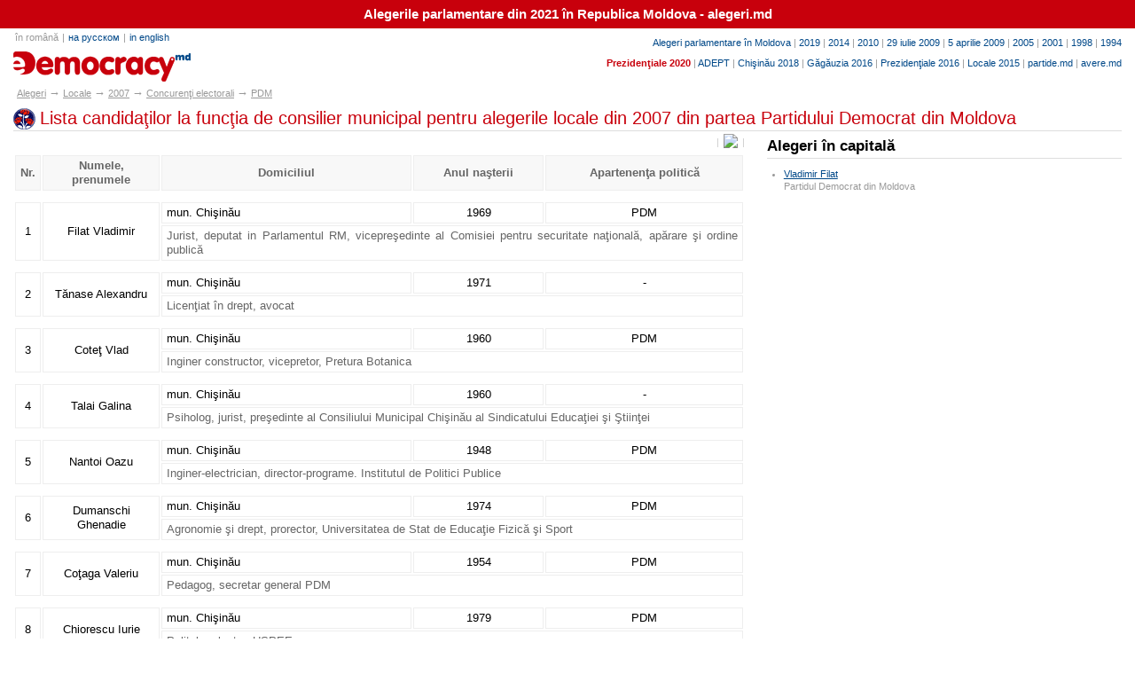

--- FILE ---
content_type: text/html; charset=UTF-8
request_url: http://www.e-democracy.md/elections/local/2007/opponents/pdm/list/
body_size: 24810
content:
<!DOCTYPE HTML PUBLIC "-//W3C//DTD HTML 4.01 Transitional//EN" "http://www.w3.org/TR/html4/loose.dtd"> 
<html lang="ro"><head><title>Lista candidaţilor PDM în CMC pentru alegerile locale 2007 / Alegeri 2007</title>
<meta name="description" content="Lista candidaţilor la funcţia de consilier municipal pentru alegerile locale din 2007 din partea Partidului Democrat din Moldova">
<meta http-equiv="Content-Type" content="text/html; charset=utf-8"><script type="text/javascript" src="/js/tip.js"></script>
<style type="text/css" media="all">@import "/alegeri.css";
</style><link rel="alternate" type="application/rss+xml" title="Alegeri în Republica Moldova / alegeri.md" href="http://feeds.feedburner.com/alegeri"></head><body>

<div style="padding:8px; font-size:11pt; background-color:#c8000c; text-align:center"><b><a href="http://alegeri.md" style="color:#fff; text-decoration:none">Alegerile parlamentare din 2021 în Republica Moldova - alegeri.md</a></b></div>

<div id="out">

<div id="top">

<div id="yxu2" style="text-align:right"><a href="/elections/parliamentary/">Alegeri parlamentare în Moldova</a> | <a href="http://alegeri.md/w/Alegerile_parlamentare_din_2019_%C3%AEn_Republica_Moldova">2019</a> | <a href="/elections/parliamentary/2014/">2014</a> | <a href="/elections/parliamentary/2010/">2010</a> | <a href="/elections/parliamentary/20092/">29 iulie 2009</a> | <a href="/elections/parliamentary/2009/">5 aprilie 2009</a> | <a href="/elections/parliamentary/2005/">2005</a> | <a href="/elections/parliamentary/2001/">2001</a> | <a href="/elections/parliamentary/1998/">1998</a> | <a href="/elections/parliamentary/1994/">1994</a>
<p><a style="color:#c8000c" href="http://alegeri.md"><b>Prezidenţiale 2020</b></a> | <a href="/adept/">ADEPT</a> | <a href="/elections/chisinau/2018/">Chişinău 2018</a> | <a href="/elections/gagauzia/2016/">Găgăuzia 2016</a> | <a href="/elections/presidential/2016/">Prezidenţiale 2016</a> | <a href="/elections/local/2015/">Locale 2015</a><!-- | <a href="/elections/bascan/2015/">Başcan 2015</a> | <a href="/elections/gagauzia/2012/">Găgăuzia 2012</a> | <a href="/elections/local/2011/">Electorala 2011</a> | <a href="/elections/bascan/2010/">Başcan 2010</a> | <a href="/elections/local/2007/">Electorala 2007</a>--> | <a href="/parties/">partide.md</a><!-- |  | <a href="/comments/">Comentarii</a><a href="/e-journal/">E-journal</a> | <a href="/presentation/">ADEPT</a> | <a href="http://www.promis.md">promis.md</a>--> | <a href="http://www.avere.md">avere.md</a></p></div>

<div id="logo">
<div id="lang"><a style="text-decoration:none; color:#999">în română</a>|<a href="/ru/elections/local/2007/">на русском</a>|<a href="/en/elections/">in english</a></div><h1 style="margin-top:10px" title="alegeri.md"><a href="/elections/"><span title="alegeri.md">&nbsp;</span>alegeri.md</a></h1>
</div>

</div>

<div id="skip" style="height:5px"><!--<a href="#menu"></a>--></div>
<div id="crumb"><div xmlns:v="http://rdf.data-vocabulary.org/#">
<span class="nb">&nbsp;</span><span typeof="v:Breadcrumb"><a href="../../../../../" rel="v:url" property="v:title">Alegeri</a></span><span class="nb">&rarr;</span><span typeof="v:Breadcrumb"><a href="../../../../" rel="v:url" property="v:title">Locale</a></span><span class="nb">&rarr;</span><span typeof="v:Breadcrumb"><a href="../../../" rel="v:url" property="v:title">2007</a></span><span class="nb">&rarr;</span><span typeof="v:Breadcrumb"><a href="../../" rel="v:url" property="v:title">Concurenţi electorali</a></span><span class="nb">&rarr;</span><span typeof="v:Breadcrumb"><a href="../" rel="v:url" property="v:title">PDM</a></span></div></div>


<h2 class="pdm2007">Lista candidaţilor la funcţia de consilier municipal pentru alegerile locale din 2007 din partea Partidului Democrat din Moldova</h2>

<div id="left">
<div id="zup">
<span id="print">|<a href="/print/elections/local/2007/opponents/pdm/list/"><img src="/i/print.gif" alt="versiune pentru tipar"></a>|</span>
</div>
<div class="br"></div>
<table class="table">

<tr align=center><th>Nr.</th><th>Numele, prenumele</th><th>Domiciliul</th><th>Anul naşterii</th><th>Apartenenţa politică</th></tr>
<tr><td style="border:none" colspan=5 height=3><div style="height:3px; width:1px"></div></td></tr>
<tr align=center><td rowspan=2>1</td><td rowspan=2>Filat Vladimir</td><td align=left>mun. Chişinău</td><td>1969</td><td>PDM</td></tr>
<tr><td colspan=3><span>Jurist, deputat in Parlamentul RM, vicepreşedinte al Comisiei pentru securitate naţională, apărare şi ordine publică </span></td></tr><tr><td style="border:none" colspan=5 height=3><div style="height:3px; width:1px"></div></td></tr>
<tr align=center><td rowspan=2>2</td><td rowspan=2>Tănase Alexandru</td><td align=left>mun. Chişinău</td><td>1971</td><td>-</td></tr>
<tr><td colspan=3><span>Licenţiat în drept, avocat </span></td></tr><tr><td style="border:none" colspan=5 height=3><div style="height:3px; width:1px"></div></td></tr>
<tr align=center><td rowspan=2>3</td><td rowspan=2>Coteţ Vlad</td><td align=left>mun. Chişinău</td><td>1960</td><td>PDM</td></tr>
<tr><td colspan=3><span>Inginer constructor, vicepretor, Pretura Botanica</span></td></tr><tr><td style="border:none" colspan=5 height=3><div style="height:3px; width:1px"></div></td></tr>
<tr align=center><td rowspan=2>4</td><td rowspan=2>Talai Galina</td><td align=left>mun. Chişinău</td><td>1960</td><td>-</td></tr>
<tr><td colspan=3><span>Psiholog, jurist, preşedinte al Consiliului Municipal Chişinău al Sindicatului Educaţiei şi Ştiinţei</span></td></tr><tr><td style="border:none" colspan=5 height=3><div style="height:3px; width:1px"></div></td></tr>
<tr align=center><td rowspan=2>5</td><td rowspan=2>Nantoi Oazu</td><td align=left>mun. Chişinău</td><td>1948</td><td>PDM</td></tr>
<tr><td colspan=3><span>Inginer-electrician, director-programe. Institutul de Politici Publice</span></td></tr><tr><td style="border:none" colspan=5 height=3><div style="height:3px; width:1px"></div></td></tr>
<tr align=center><td rowspan=2>6</td><td rowspan=2>Dumanschi Ghenadie</td><td align=left>mun. Chişinău</td><td>1974</td><td>PDM</td></tr>
<tr><td colspan=3><span>Agronomie şi drept, prorector, Universitatea de Stat de Educaţie Fizică şi Sport</span></td></tr><tr><td style="border:none" colspan=5 height=3><div style="height:3px; width:1px"></div></td></tr>
<tr align=center><td rowspan=2>7</td><td rowspan=2>Coţaga Valeriu</td><td align=left>mun. Chişinău</td><td>1954</td><td>PDM</td></tr>
<tr><td colspan=3><span>Pedagog, secretar general PDM</span></td></tr><tr><td style="border:none" colspan=5 height=3><div style="height:3px; width:1px"></div></td></tr>
<tr align=center><td rowspan=2>8</td><td rowspan=2>Chiorescu Iurie</td><td align=left>mun. Chişinău</td><td>1979</td><td>PDM</td></tr>
<tr><td colspan=3><span>Politolog, lector, USPEE</span></td></tr><tr><td style="border:none" colspan=5 height=3><div style="height:3px; width:1px"></div></td></tr>
<tr align=center><td rowspan=2>9</td><td rowspan=2>Hotineanu Mihai</td><td align=left>mun. Chişinău</td><td>1950</td><td>PDM</td></tr>
<tr><td colspan=3><span>Medic, conferenţiar universitar, USMF “Nicolae Testemiţeanu”</span></td></tr><tr><td style="border:none" colspan=5 height=3><div style="height:3px; width:1px"></div></td></tr>
<tr align=center><td rowspan=2>10</td><td rowspan=2>Furdui Simion</td><td align=left>mun. Chişinău</td><td>1963</td><td>PDM</td></tr>
<tr><td colspan=3><span>Istoric, specialist în administraţia publică, director SRL “Gazenergomontaj” Chişinău</span></td></tr><tr><td style="border:none" colspan=5 height=3><div style="height:3px; width:1px"></div></td></tr>
<tr align=center><td rowspan=2>11</td><td rowspan=2>Moraru Valentina</td><td align=left>mun. Chişinău</td><td>1954</td><td>PDM</td></tr>
<tr><td colspan=3><span>Inginer-electronic, şef de secţie, SA “Mezon” </span></td></tr><tr><td style="border:none" colspan=5 height=3><div style="height:3px; width:1px"></div></td></tr>
<tr align=center><td rowspan=2>12</td><td rowspan=2>Barbăneagră Victor</td><td align=left>mun. Chişinău</td><td>1973</td><td>PDM</td></tr>
<tr><td colspan=3><span>Contabilitate şi control de gestiune, lector superior ASEM </span></td></tr><tr><td style="border:none" colspan=5 height=3><div style="height:3px; width:1px"></div></td></tr>
<tr align=center><td rowspan=2>13</td><td rowspan=2>Pasat Tamara</td><td align=left>or. Durleşti, mun. Chişinău</td><td>1961</td><td>PDM</td></tr>
<tr><td colspan=3><span>Istoric, director adjunct. Liceul “Hyperion” </span></td></tr><tr><td style="border:none" colspan=5 height=3><div style="height:3px; width:1px"></div></td></tr>
<tr align=center><td rowspan=2>14</td><td rowspan=2>Cealicov Mihail</td><td align=left>mun. Chişinău</td><td>1941</td><td>PDM</td></tr>
<tr><td colspan=3><span>Profesor de istorie, director general “Canonic-Tur”</span></td></tr><tr><td style="border:none" colspan=5 height=3><div style="height:3px; width:1px"></div></td></tr>
<tr align=center><td rowspan=2>15</td><td rowspan=2>Grosu Andrei</td><td align=left>mun. Chişinău</td><td>1952</td><td>PDM</td></tr>
<tr><td colspan=3><span>Profesor de Istorie şi sociologie, director DETS sectorul Rîşcani</span></td></tr><tr><td style="border:none" colspan=5 height=3><div style="height:3px; width:1px"></div></td></tr>
<tr align=center><td rowspan=2>16</td><td rowspan=2>Coceban Grigore</td><td align=left>mun. Chişinău</td><td>1959</td><td>PDM</td></tr>
<tr><td colspan=3><span>Istoric, consultant “Şedico-Moldova”</span></td></tr><tr><td style="border:none" colspan=5 height=3><div style="height:3px; width:1px"></div></td></tr>
<tr align=center><td rowspan=2>17</td><td rowspan=2>Siriţean Corneliu</td><td align=left>mun. Chişinău</td><td>1982</td><td>PDM</td></tr>
<tr><td colspan=3><span>Manager, SRL “Persei”</span></td></tr><tr><td style="border:none" colspan=5 height=3><div style="height:3px; width:1px"></div></td></tr>
<tr align=center><td rowspan=2>18</td><td rowspan=2>Zagaevschi Elena</td><td align=left>mun. Chişinău</td><td>1977</td><td>PDM</td></tr>
<tr><td colspan=3><span>Profesor de arte plastice, lector UTM</span></td></tr><tr><td style="border:none" colspan=5 height=3><div style="height:3px; width:1px"></div></td></tr>
<tr align=center><td rowspan=2>19</td><td rowspan=2>Ababii Oleg</td><td align=left>mun. Chişinău</td><td>1962</td><td>PDM</td></tr>
<tr><td colspan=3><span>Psihopedagog, director general CPPC “Orfeu”</span></td></tr><tr><td style="border:none" colspan=5 height=3><div style="height:3px; width:1px"></div></td></tr>
<tr align=center><td rowspan=2>20</td><td rowspan=2>Isac Fiodor</td><td align=left>s. Truşeni, mun. Chişinău</td><td>1948</td><td>PDM</td></tr>
<tr><td colspan=3><span>Jurist, manager SRL “Aivan-Trans”</span></td></tr><tr><td style="border:none" colspan=5 height=3><div style="height:3px; width:1px"></div></td></tr>
<tr align=center><td rowspan=2>21</td><td rowspan=2>Sîrbu Ana</td><td align=left>mun. Chişinău</td><td>1965</td><td>PDM</td></tr>
<tr><td colspan=3><span>Merceolog, profesoară, Liceul “Mihai Viteazul”</span></td></tr><tr><td style="border:none" colspan=5 height=3><div style="height:3px; width:1px"></div></td></tr>
<tr align=center><td rowspan=2>22</td><td rowspan=2>Stoianov Taia</td><td align=left>or. Cricova, mun. Chişinău</td><td>1964</td><td>PDM</td></tr>
<tr><td colspan=3><span>Agronom, profesoară, Şcoala de meserii nr. 4</span></td></tr><tr><td style="border:none" colspan=5 height=3><div style="height:3px; width:1px"></div></td></tr>
<tr align=center><td rowspan=2>23</td><td rowspan=2>Spoiala Lucia</td><td align=left>mun. Chişinău</td><td>1977</td><td>PDM</td></tr>
<tr><td colspan=3><span>Sociolog, lector USM</span></td></tr><tr><td style="border:none" colspan=5 height=3><div style="height:3px; width:1px"></div></td></tr>
<tr align=center><td rowspan=2>24</td><td rowspan=2>Bobric Tatiana</td><td align=left>mun. Chişinău</td><td>1969</td><td>PDM</td></tr>
<tr><td colspan=3><span>Economist, contabil “Moldavian Airlines” SRL</span></td></tr><tr><td style="border:none" colspan=5 height=3><div style="height:3px; width:1px"></div></td></tr>
<tr align=center><td rowspan=2>25</td><td rowspan=2>Sajin Alexandru</td><td align=left>mun. Chişinău</td><td>1975</td><td>PDM</td></tr>
<tr><td colspan=3><span>Contabil şi audit, contabil-şef, SA “Moldelecţromontaj”</span></td></tr><tr><td style="border:none" colspan=5 height=3><div style="height:3px; width:1px"></div></td></tr>
<tr align=center><td rowspan=2>26</td><td rowspan=2>Talmaţchi Oleg</td><td align=left>mun. Chişinău</td><td>1961</td><td>PDM</td></tr>
<tr><td colspan=3><span>Medic-chlrurg, director adjunct SRL “Echip-99”</span></td></tr><tr><td style="border:none" colspan=5 height=3><div style="height:3px; width:1px"></div></td></tr>
<tr align=center><td rowspan=2>27</td><td rowspan=2>Papazov Ruslan</td><td align=left>s. Ghidighici, mun. Chişinău</td><td>1977</td><td>PDM</td></tr>
<tr><td colspan=3><span>Arhitect, ICS “Metro Cash &amp; Carry Moldova”</span></td></tr><tr><td style="border:none" colspan=5 height=3><div style="height:3px; width:1px"></div></td></tr>
<tr align=center><td rowspan=2>28</td><td rowspan=2>Revenco Angela</td><td align=left>mun. Chişinău</td><td>1967</td><td>PDM</td></tr>
<tr><td colspan=3><span>Asistentă medicală, asistentă superioară SCM “Sfînta Treime”</span></td></tr><tr><td style="border:none" colspan=5 height=3><div style="height:3px; width:1px"></div></td></tr>
<tr align=center><td rowspan=2>29</td><td rowspan=2>Spătaru Tudor</td><td align=left>s. Ciorescu, mun. Chişinău</td><td>1942</td><td>PDM</td></tr>
<tr><td colspan=3><span>Medic-veterinar, conferenţiar universitar Universitatea Agrară de Stat din Moldova</span></td></tr><tr><td style="border:none" colspan=5 height=3><div style="height:3px; width:1px"></div></td></tr>
<tr align=center><td rowspan=2>30</td><td rowspan=2>Moraru Elena</td><td align=left>mun. Chişinău</td><td>1951</td><td>PDM</td></tr>
<tr><td colspan=3><span>Tehnolog, Inspector superior de stat, Serviciul “Standardizare şi metrologie a RM”</span></td></tr><tr><td style="border:none" colspan=5 height=3><div style="height:3px; width:1px"></div></td></tr>
<tr align=center><td rowspan=2>31</td><td rowspan=2>Grivenco Vladlen</td><td align=left>mun. Chişinău</td><td>1980</td><td>PDM</td></tr>
<tr><td colspan=3><span>Jurist, director, ÎI “Grivenco V.V”</span></td></tr><tr><td style="border:none" colspan=5 height=3><div style="height:3px; width:1px"></div></td></tr>
<tr align=center><td rowspan=2>32</td><td rowspan=2>Culeac Gheorghe</td><td align=left>mun. Chişinău</td><td>1972</td><td>PDM</td></tr>
<tr><td colspan=3><span>Inginer-constructor, manager, SRL “Aridon”</span></td></tr><tr><td style="border:none" colspan=5 height=3><div style="height:3px; width:1px"></div></td></tr>
<tr align=center><td rowspan=2>33</td><td rowspan=2>Cucurudza Larisa</td><td align=left>mun. Chişinău</td><td>1962</td><td>PDM</td></tr>
<tr><td colspan=3><span>Medic de familie, Centrul Medicilor de Familie</span></td></tr><tr><td style="border:none" colspan=5 height=3><div style="height:3px; width:1px"></div></td></tr>
<tr align=center><td rowspan=2>34</td><td rowspan=2>Golubaş Eugeniu</td><td align=left>s. Bubuieci, mun. Chişinău</td><td>1948</td><td>PDM</td></tr>
<tr><td colspan=3><span>Agronom, director adjunct, Şcoala de Meserii nr.4</span></td></tr><tr><td style="border:none" colspan=5 height=3><div style="height:3px; width:1px"></div></td></tr>
<tr align=center><td rowspan=2>35</td><td rowspan=2>Ciubotaru Corina</td><td align=left>mun. Chişinău</td><td>1985</td><td>PDM</td></tr>
<tr><td colspan=3><span>Studentă, ASEM</span></td></tr><tr><td style="border:none" colspan=5 height=3><div style="height:3px; width:1px"></div></td></tr>
<tr align=center><td rowspan=2>36</td><td rowspan=2>Bogaciova Olga</td><td align=left>s. Grătieşti, mun. Chişinău</td><td>1954</td><td>PDM</td></tr>
<tr><td colspan=3><span>Medic, Centrul de Sănătate Grătieşti</span></td></tr><tr><td style="border:none" colspan=5 height=3><div style="height:3px; width:1px"></div></td></tr>
<tr align=center><td rowspan=2>37</td><td rowspan=2>Cernean Inga</td><td align=left>mun. Chişinău</td><td>1981</td><td>PDM</td></tr>
<tr><td colspan=3><span>Administraţie publică, funcţionar public</span></td></tr><tr><td style="border:none" colspan=5 height=3><div style="height:3px; width:1px"></div></td></tr>
<tr align=center><td rowspan=2>38</td><td rowspan=2>Platon Ghenadie</td><td align=left>mun. Chişinău</td><td>1980</td><td>PDM</td></tr>
<tr><td colspan=3><span>Management, manager vînzări, SRL “Canonic-Tur”</span></td></tr><tr><td style="border:none" colspan=5 height=3><div style="height:3px; width:1px"></div></td></tr>
<tr align=center><td rowspan=2>39</td><td rowspan=2>Armaşu 5ergiu</td><td align=left>mun. Chişinău</td><td>1978</td><td>PDM</td></tr>
<tr><td colspan=3><span>Medic-diagnostic de laborator, di rector adjunct SC “Proeco-Sistem” SRL</span></td></tr><tr><td style="border:none" colspan=5 height=3><div style="height:3px; width:1px"></div></td></tr>
<tr align=center><td rowspan=2>40</td><td rowspan=2>Culai Andrian</td><td align=left>mun. Chişinău</td><td>1972</td><td>PDM</td></tr>
<tr><td colspan=3><span>Jurist, director FCP “ONDJO”SRL</span></td></tr><tr><td style="border:none" colspan=5 height=3><div style="height:3px; width:1px"></div></td></tr>
<tr align=center><td rowspan=2>41</td><td rowspan=2>Damascan Tamara</td><td align=left>mun. Chişinău</td><td>1969</td><td>PDM</td></tr>
<tr><td colspan=3><span>Medic, director SRL “Globauto”</span></td></tr><tr><td style="border:none" colspan=5 height=3><div style="height:3px; width:1px"></div></td></tr>
<tr align=center><td rowspan=2>42</td><td rowspan=2>Ciubotaru Iacob</td><td align=left>mun. Chişinău</td><td>1962</td><td>PDM</td></tr>
<tr><td colspan=3><span>Arhitect, IM servicii locative</span></td></tr><tr><td style="border:none" colspan=5 height=3><div style="height:3px; width:1px"></div></td></tr>
<tr align=center><td rowspan=2>43</td><td rowspan=2>Iaroslavschi Tudor</td><td align=left>s. Stăuceni, mun. Chişinău</td><td>1947</td><td>PDM</td></tr>
<tr><td colspan=3><span>Profesor, director adjunct Colegiul Financiar-Bancar, Chişinău</span></td></tr><tr><td style="border:none" colspan=5 height=3><div style="height:3px; width:1px"></div></td></tr>
<tr align=center><td rowspan=2>44</td><td rowspan=2>Gonciaruc Olimpia</td><td align=left>mun. Chişinău</td><td>1981</td><td>PDM</td></tr>
<tr><td colspan=3><span>Statistica şi informatică economică, contabil BC “Mobiasbancă”</span></td></tr><tr><td style="border:none" colspan=5 height=3><div style="height:3px; width:1px"></div></td></tr>
<tr align=center><td rowspan=2>45</td><td rowspan=2>Nemcic Ludmila</td><td align=left>mun. Chişinău</td><td>1938</td><td>PDM</td></tr>
<tr><td colspan=3><span>Inginer-constructor, pensionara</span></td></tr><tr><td style="border:none" colspan=5 height=3><div style="height:3px; width:1px"></div></td></tr>
<tr align=center><td rowspan=2>46</td><td rowspan=2>Varzaru Veaceslav</td><td align=left>mun. Chişinău</td><td>1984</td><td>PDM</td></tr>
<tr><td colspan=3><span>Student, USM</span></td></tr><tr><td style="border:none" colspan=5 height=3><div style="height:3px; width:1px"></div></td></tr>
<tr align=center><td rowspan=2>47</td><td rowspan=2>Coroi Ion</td><td align=left>mun. Chişinău</td><td>1961</td><td>PDM</td></tr>
<tr><td colspan=3><span>Inginer-constructor, funcţionar public</span></td></tr><tr><td style="border:none" colspan=5 height=3><div style="height:3px; width:1px"></div></td></tr>
<tr align=center><td rowspan=2>48</td><td rowspan=2>Lefterov Gheorghe</td><td align=left>or. Vatra, mun. Chişinău</td><td>1955</td><td>PDM</td></tr>
<tr><td colspan=3><span>Inginer-mecanic, preşedintele comitetului sindical, Trustul “Moldelectrosetlstroi”, SA “Electrocon”</span></td></tr><tr><td style="border:none" colspan=5 height=3><div style="height:3px; width:1px"></div></td></tr>
<tr align=center><td rowspan=2>49</td><td rowspan=2>Molcean Nicolae</td><td align=left>mun. Chişinău</td><td>1983</td><td>PDM</td></tr>
<tr><td colspan=3><span>Lăcătuş-tehnic, director “Molcean Natalia”</span></td></tr><tr><td style="border:none" colspan=5 height=3><div style="height:3px; width:1px"></div></td></tr>
<tr align=center><td rowspan=2>50</td><td rowspan=2>Siriţeanu Natalia</td><td align=left>mun. Chişinău</td><td>1981</td><td>PDM</td></tr>
<tr><td colspan=3><span>Bănci şi burse de valori, contabil SRL “Persei”</span></td></tr><tr><td style="border:none" colspan=5 height=3><div style="height:3px; width:1px"></div></td></tr>
<tr align=center><td rowspan=2>51</td><td rowspan=2>Popov Galina</td><td align=left>mun. Chişinău</td><td>1960</td><td>PDM</td></tr>
<tr><td colspan=3><span>Fizician, profesor. Şcoala de Arte “Alexei Stîrcea”</span></td></tr><tr><td style="border:none" colspan=5 height=3><div style="height:3px; width:1px"></div></td></tr>
<tr align=center><td rowspan=2>52</td><td rowspan=2>Ceban Petru</td><td align=left>mun. Chişinău</td><td>1950</td><td>PDM</td></tr>
<tr><td colspan=3><span>Inginer-constructor, întreprinzător firma “Granit” SRL</span></td></tr><tr><td style="border:none" colspan=5 height=3><div style="height:3px; width:1px"></div></td></tr>
<tr align=center><td rowspan=2>53</td><td rowspan=2>Arhiri Valentina</td><td align=left>mun. Chişinău</td><td>1950</td><td>PDM</td></tr>
<tr><td colspan=3><span>Economist-contabil, gardistă USMF “Nicolae Testemiţeanu”</span></td></tr><tr><td style="border:none" colspan=5 height=3><div style="height:3px; width:1px"></div></td></tr>
<tr align=center><td rowspan=2>54</td><td rowspan=2>Ceban Oxana</td><td align=left>mun. Chişinău</td><td>1976</td><td>PDM</td></tr>
<tr><td colspan=3><span>Contabil, întreprinzător ÎI “Ceban Oxana”</span></td></tr><tr><td style="border:none" colspan=5 height=3><div style="height:3px; width:1px"></div></td></tr>
<tr align=center><td rowspan=2>55</td><td rowspan=2>Cernenco Irina</td><td align=left>mun. Chişinău</td><td>1981</td><td>PDM</td></tr>
<tr><td colspan=3><span>Filolog, profesoară, Şcoala generală nr.5</span></td></tr><tr><td style="border:none" colspan=5 height=3><div style="height:3px; width:1px"></div></td></tr>
<tr align=center><td rowspan=2>56</td><td rowspan=2>Ciubotaru Veaceslav</td><td align=left>mun. Chişinău</td><td>1984</td><td>PDM</td></tr>
<tr><td colspan=3><span>Student, USM</span></td></tr></table>

</div>
<div id="right">

<h3>   <a href="/elections/chisinau/2007/">Alegeri în capitală</a></h3>

<ul><li><p><a href="/elections/chisinau/2007/filat/">Vladimir Filat</a><br>
<span style="display:block; margin-top:2px">Partidul Democrat din Moldova</span></p>

</ul>




</div>
<div id="clear">&nbsp;</div>
</div>

<div id="footer">

<a id="topop" href="#top" onClick="scrollTo(0,0); return false;">începutul paginii &uarr;</a>

<div id="f1"><div><a href="http://www.adept.md/"><img src="/i/adept-logo.gif" alt="ADEPT Logo"></a></div>
&copy; 2001&ndash;2018 <a href="http://www.adept.md/">Asociaţia pentru Democraţie Participativă &ldquo;ADEPT&rdquo;</a><br>Tel./Fax: (373 22) 21-29-92, e-mail:
<script language="JavaScript" type="text/javascript">document.write('<a href="mailto:'+'info'+'@'+'adept.md">'+'info'+'@'+'adept.md<\/a>');</script><noscript>adept[at]e-democracy.md</noscript><br>
<span>Reproducerea materialelor se permite doar cu menţionarea sursei</span>
</div>
<div id="f2"><a target=_blank href="http://www.youtube.com/user/alegerimd">YouTube</a> | <a target=_blank href="http://www.facebook.com/alegeri.md">Facebook</a> | <a target=_blank href="http://twitter.com/alegerimd">Twitter</a> | <a target=_blank href="http://feeds.feedburner.com/alegeri">RSS</a><br><br>Creat de <a target="neonet" href="http://www.neonet.md">NeoNet</a></div>

</div>
<script async src="https://www.googletagmanager.com/gtag/js?id=G-RNZ29EJ183"></script> <script> window.dataLayer = window.dataLayer || []; function gtag(){dataLayer.push(arguments);} gtag('js', new Date()); gtag('config', 'G-RNZ29EJ183'); </script>
<script type="text/javascript">
var gaJsHost = (("https:" == document.location.protocol) ? "https://ssl." : "http://www.");
document.write(unescape("%3Cscript src='" + gaJsHost + "google-analytics.com/ga.js' type='text/javascript'%3E%3C/script%3E"));
</script>
<script type="text/javascript">
try {
var pageTracker = _gat._getTracker("UA-8120767-1");
pageTracker._trackPageview();
} catch(err) {}</script>
</body>
</html>

